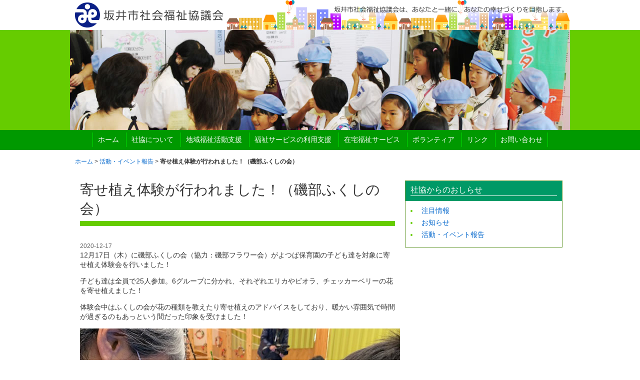

--- FILE ---
content_type: text/html; charset=UTF-8
request_url: http://www.sakaicityshakyo.jp/2020-12-17/
body_size: 51198
content:
<!DOCTYPE html>
<html lang="ja">
<head>
<meta charset="UTF-8" />

<meta name="description" content="">
<meta name="keywords" content="社会福祉協議会,社協,坂井市,丸岡,坂井,春江,三国,">
<link rel="pingback" href="http://www.sakaicityshakyo.jp/xmlrpc.php" />
<link href="http://www.sakaicityshakyo.jp/wp-content/themes/sakaicityshakyo/css/sakaicityshakyo.css" rel="stylesheet" type="text/css" media="all" >
<!--[if lte IE 8]>
<script type="text/javascript" src="http://www.sakaicityshakyo.jp/wp-content/themes/sakaicityshakyo/scripts/html5.js"></script>
<![endif]-->
<!--[if IE 6]>
<script type="text/javascript" src="http://www.sakaicityshakyo.jp/wp-content/themes/sakaicityshakyo/scripts/dd_belatedpng.js"></script>
<script type="text/javascript">
DD_belatedPNG.fix('.pngfix');
</script>
<![endif]-->
	<link rel='archives' title='2026年1月' href='http://www.sakaicityshakyo.jp/2026/01/' />
	<link rel='archives' title='2025年12月' href='http://www.sakaicityshakyo.jp/2025/12/' />
	<link rel='archives' title='2025年11月' href='http://www.sakaicityshakyo.jp/2025/11/' />
	<link rel='archives' title='2025年10月' href='http://www.sakaicityshakyo.jp/2025/10/' />
	<link rel='archives' title='2025年8月' href='http://www.sakaicityshakyo.jp/2025/08/' />
	<link rel='archives' title='2025年7月' href='http://www.sakaicityshakyo.jp/2025/07/' />
	<link rel='archives' title='2025年6月' href='http://www.sakaicityshakyo.jp/2025/06/' />
	<link rel='archives' title='2025年5月' href='http://www.sakaicityshakyo.jp/2025/05/' />
	<link rel='archives' title='2025年4月' href='http://www.sakaicityshakyo.jp/2025/04/' />
	<link rel='archives' title='2025年3月' href='http://www.sakaicityshakyo.jp/2025/03/' />
	<link rel='archives' title='2025年2月' href='http://www.sakaicityshakyo.jp/2025/02/' />
	<link rel='archives' title='2025年1月' href='http://www.sakaicityshakyo.jp/2025/01/' />
	<link rel='archives' title='2024年12月' href='http://www.sakaicityshakyo.jp/2024/12/' />
	<link rel='archives' title='2024年11月' href='http://www.sakaicityshakyo.jp/2024/11/' />
	<link rel='archives' title='2024年10月' href='http://www.sakaicityshakyo.jp/2024/10/' />
	<link rel='archives' title='2024年9月' href='http://www.sakaicityshakyo.jp/2024/09/' />
	<link rel='archives' title='2024年8月' href='http://www.sakaicityshakyo.jp/2024/08/' />
	<link rel='archives' title='2024年7月' href='http://www.sakaicityshakyo.jp/2024/07/' />
	<link rel='archives' title='2024年6月' href='http://www.sakaicityshakyo.jp/2024/06/' />
	<link rel='archives' title='2024年5月' href='http://www.sakaicityshakyo.jp/2024/05/' />
	<link rel='archives' title='2024年4月' href='http://www.sakaicityshakyo.jp/2024/04/' />
	<link rel='archives' title='2024年3月' href='http://www.sakaicityshakyo.jp/2024/03/' />
	<link rel='archives' title='2024年2月' href='http://www.sakaicityshakyo.jp/2024/02/' />
	<link rel='archives' title='2024年1月' href='http://www.sakaicityshakyo.jp/2024/01/' />
	<link rel='archives' title='2023年12月' href='http://www.sakaicityshakyo.jp/2023/12/' />
	<link rel='archives' title='2023年11月' href='http://www.sakaicityshakyo.jp/2023/11/' />
	<link rel='archives' title='2023年10月' href='http://www.sakaicityshakyo.jp/2023/10/' />
	<link rel='archives' title='2023年7月' href='http://www.sakaicityshakyo.jp/2023/07/' />
	<link rel='archives' title='2023年6月' href='http://www.sakaicityshakyo.jp/2023/06/' />
	<link rel='archives' title='2023年5月' href='http://www.sakaicityshakyo.jp/2023/05/' />
	<link rel='archives' title='2023年4月' href='http://www.sakaicityshakyo.jp/2023/04/' />
	<link rel='archives' title='2023年3月' href='http://www.sakaicityshakyo.jp/2023/03/' />
	<link rel='archives' title='2023年2月' href='http://www.sakaicityshakyo.jp/2023/02/' />
	<link rel='archives' title='2023年1月' href='http://www.sakaicityshakyo.jp/2023/01/' />
	<link rel='archives' title='2022年12月' href='http://www.sakaicityshakyo.jp/2022/12/' />
	<link rel='archives' title='2022年11月' href='http://www.sakaicityshakyo.jp/2022/11/' />
	<link rel='archives' title='2022年10月' href='http://www.sakaicityshakyo.jp/2022/10/' />
	<link rel='archives' title='2022年9月' href='http://www.sakaicityshakyo.jp/2022/09/' />
	<link rel='archives' title='2022年8月' href='http://www.sakaicityshakyo.jp/2022/08/' />
	<link rel='archives' title='2022年7月' href='http://www.sakaicityshakyo.jp/2022/07/' />
	<link rel='archives' title='2022年6月' href='http://www.sakaicityshakyo.jp/2022/06/' />
	<link rel='archives' title='2022年5月' href='http://www.sakaicityshakyo.jp/2022/05/' />
	<link rel='archives' title='2022年4月' href='http://www.sakaicityshakyo.jp/2022/04/' />
	<link rel='archives' title='2022年3月' href='http://www.sakaicityshakyo.jp/2022/03/' />
	<link rel='archives' title='2022年2月' href='http://www.sakaicityshakyo.jp/2022/02/' />
	<link rel='archives' title='2022年1月' href='http://www.sakaicityshakyo.jp/2022/01/' />
	<link rel='archives' title='2021年12月' href='http://www.sakaicityshakyo.jp/2021/12/' />
	<link rel='archives' title='2021年11月' href='http://www.sakaicityshakyo.jp/2021/11/' />
	<link rel='archives' title='2021年10月' href='http://www.sakaicityshakyo.jp/2021/10/' />
	<link rel='archives' title='2021年8月' href='http://www.sakaicityshakyo.jp/2021/08/' />
	<link rel='archives' title='2021年6月' href='http://www.sakaicityshakyo.jp/2021/06/' />
	<link rel='archives' title='2021年5月' href='http://www.sakaicityshakyo.jp/2021/05/' />
	<link rel='archives' title='2021年3月' href='http://www.sakaicityshakyo.jp/2021/03/' />
	<link rel='archives' title='2021年2月' href='http://www.sakaicityshakyo.jp/2021/02/' />
	<link rel='archives' title='2021年1月' href='http://www.sakaicityshakyo.jp/2021/01/' />
	<link rel='archives' title='2020年12月' href='http://www.sakaicityshakyo.jp/2020/12/' />
	<link rel='archives' title='2020年11月' href='http://www.sakaicityshakyo.jp/2020/11/' />
	<link rel='archives' title='2020年10月' href='http://www.sakaicityshakyo.jp/2020/10/' />
	<link rel='archives' title='2020年9月' href='http://www.sakaicityshakyo.jp/2020/09/' />
	<link rel='archives' title='2020年7月' href='http://www.sakaicityshakyo.jp/2020/07/' />
	<link rel='archives' title='2020年5月' href='http://www.sakaicityshakyo.jp/2020/05/' />
	<link rel='archives' title='2020年4月' href='http://www.sakaicityshakyo.jp/2020/04/' />
	<link rel='archives' title='2020年3月' href='http://www.sakaicityshakyo.jp/2020/03/' />
	<link rel='archives' title='2020年2月' href='http://www.sakaicityshakyo.jp/2020/02/' />
	<link rel='archives' title='2020年1月' href='http://www.sakaicityshakyo.jp/2020/01/' />
	<link rel='archives' title='2019年12月' href='http://www.sakaicityshakyo.jp/2019/12/' />
	<link rel='archives' title='2019年11月' href='http://www.sakaicityshakyo.jp/2019/11/' />
	<link rel='archives' title='2019年10月' href='http://www.sakaicityshakyo.jp/2019/10/' />
	<link rel='archives' title='2019年9月' href='http://www.sakaicityshakyo.jp/2019/09/' />
	<link rel='archives' title='2019年8月' href='http://www.sakaicityshakyo.jp/2019/08/' />
	<link rel='archives' title='2019年7月' href='http://www.sakaicityshakyo.jp/2019/07/' />
	<link rel='archives' title='2019年6月' href='http://www.sakaicityshakyo.jp/2019/06/' />
	<link rel='archives' title='2019年4月' href='http://www.sakaicityshakyo.jp/2019/04/' />
	<link rel='archives' title='2019年3月' href='http://www.sakaicityshakyo.jp/2019/03/' />
	<link rel='archives' title='2019年1月' href='http://www.sakaicityshakyo.jp/2019/01/' />
	<link rel='archives' title='2018年12月' href='http://www.sakaicityshakyo.jp/2018/12/' />
	<link rel='archives' title='2018年11月' href='http://www.sakaicityshakyo.jp/2018/11/' />
	<link rel='archives' title='2018年9月' href='http://www.sakaicityshakyo.jp/2018/09/' />
	<link rel='archives' title='2018年7月' href='http://www.sakaicityshakyo.jp/2018/07/' />
	<link rel='archives' title='2018年6月' href='http://www.sakaicityshakyo.jp/2018/06/' />
	<link rel='archives' title='2018年5月' href='http://www.sakaicityshakyo.jp/2018/05/' />
	<link rel='archives' title='2018年4月' href='http://www.sakaicityshakyo.jp/2018/04/' />
	<link rel='archives' title='2018年3月' href='http://www.sakaicityshakyo.jp/2018/03/' />
	<link rel='archives' title='2018年1月' href='http://www.sakaicityshakyo.jp/2018/01/' />
	<link rel='archives' title='2017年12月' href='http://www.sakaicityshakyo.jp/2017/12/' />
	<link rel='archives' title='2017年10月' href='http://www.sakaicityshakyo.jp/2017/10/' />
	<link rel='archives' title='2017年9月' href='http://www.sakaicityshakyo.jp/2017/09/' />
	<link rel='archives' title='2017年8月' href='http://www.sakaicityshakyo.jp/2017/08/' />
	<link rel='archives' title='2017年7月' href='http://www.sakaicityshakyo.jp/2017/07/' />
	<link rel='archives' title='2017年5月' href='http://www.sakaicityshakyo.jp/2017/05/' />
	<link rel='archives' title='2017年3月' href='http://www.sakaicityshakyo.jp/2017/03/' />
	<link rel='archives' title='2017年2月' href='http://www.sakaicityshakyo.jp/2017/02/' />
	<link rel='archives' title='2017年1月' href='http://www.sakaicityshakyo.jp/2017/01/' />
	<link rel='archives' title='2016年12月' href='http://www.sakaicityshakyo.jp/2016/12/' />
	<link rel='archives' title='2016年11月' href='http://www.sakaicityshakyo.jp/2016/11/' />
	<link rel='archives' title='2016年10月' href='http://www.sakaicityshakyo.jp/2016/10/' />
	<link rel='archives' title='2016年9月' href='http://www.sakaicityshakyo.jp/2016/09/' />
	<link rel='archives' title='2016年8月' href='http://www.sakaicityshakyo.jp/2016/08/' />
	<link rel='archives' title='2016年7月' href='http://www.sakaicityshakyo.jp/2016/07/' />
	<link rel='archives' title='2016年6月' href='http://www.sakaicityshakyo.jp/2016/06/' />
	<link rel='archives' title='2016年5月' href='http://www.sakaicityshakyo.jp/2016/05/' />
	<link rel='archives' title='2016年4月' href='http://www.sakaicityshakyo.jp/2016/04/' />
	<link rel='archives' title='2016年3月' href='http://www.sakaicityshakyo.jp/2016/03/' />
	<link rel='archives' title='2016年2月' href='http://www.sakaicityshakyo.jp/2016/02/' />
	<link rel='archives' title='2016年1月' href='http://www.sakaicityshakyo.jp/2016/01/' />
	<link rel='archives' title='2015年12月' href='http://www.sakaicityshakyo.jp/2015/12/' />
	<link rel='archives' title='2015年11月' href='http://www.sakaicityshakyo.jp/2015/11/' />
	<link rel='archives' title='2015年10月' href='http://www.sakaicityshakyo.jp/2015/10/' />
	<link rel='archives' title='2015年9月' href='http://www.sakaicityshakyo.jp/2015/09/' />
	<link rel='archives' title='2015年8月' href='http://www.sakaicityshakyo.jp/2015/08/' />
	<link rel='archives' title='2015年7月' href='http://www.sakaicityshakyo.jp/2015/07/' />
	<link rel='archives' title='2015年5月' href='http://www.sakaicityshakyo.jp/2015/05/' />
	<link rel='archives' title='2015年3月' href='http://www.sakaicityshakyo.jp/2015/03/' />
	<link rel='archives' title='2015年1月' href='http://www.sakaicityshakyo.jp/2015/01/' />
	<link rel='archives' title='2014年11月' href='http://www.sakaicityshakyo.jp/2014/11/' />
	<link rel='archives' title='2014年9月' href='http://www.sakaicityshakyo.jp/2014/09/' />
	<link rel='archives' title='2014年7月' href='http://www.sakaicityshakyo.jp/2014/07/' />
	<link rel='archives' title='2014年5月' href='http://www.sakaicityshakyo.jp/2014/05/' />
	<link rel='archives' title='2014年3月' href='http://www.sakaicityshakyo.jp/2014/03/' />
	<link rel='archives' title='2014年1月' href='http://www.sakaicityshakyo.jp/2014/01/' />
	<link rel='archives' title='2013年12月' href='http://www.sakaicityshakyo.jp/2013/12/' />
	<link rel='archives' title='2013年9月' href='http://www.sakaicityshakyo.jp/2013/09/' />
	<link rel='archives' title='2013年8月' href='http://www.sakaicityshakyo.jp/2013/08/' />
	<link rel='archives' title='2013年7月' href='http://www.sakaicityshakyo.jp/2013/07/' />
	<link rel='archives' title='2013年5月' href='http://www.sakaicityshakyo.jp/2013/05/' />
	<link rel='archives' title='2013年3月' href='http://www.sakaicityshakyo.jp/2013/03/' />
	<link rel='archives' title='2013年1月' href='http://www.sakaicityshakyo.jp/2013/01/' />
	<link rel='archives' title='2012年11月' href='http://www.sakaicityshakyo.jp/2012/11/' />
	<link rel='archives' title='2012年9月' href='http://www.sakaicityshakyo.jp/2012/09/' />
	<link rel='archives' title='2012年7月' href='http://www.sakaicityshakyo.jp/2012/07/' />
	<link rel='archives' title='2012年5月' href='http://www.sakaicityshakyo.jp/2012/05/' />
	<link rel='archives' title='2012年3月' href='http://www.sakaicityshakyo.jp/2012/03/' />
	<link rel='archives' title='2012年1月' href='http://www.sakaicityshakyo.jp/2012/01/' />
	<link rel='archives' title='2011年11月' href='http://www.sakaicityshakyo.jp/2011/11/' />
	<link rel='archives' title='2011年9月' href='http://www.sakaicityshakyo.jp/2011/09/' />
	<link rel='archives' title='2011年7月' href='http://www.sakaicityshakyo.jp/2011/07/' />
	<link rel='archives' title='2011年5月' href='http://www.sakaicityshakyo.jp/2011/05/' />
	<link rel='archives' title='2011年3月' href='http://www.sakaicityshakyo.jp/2011/03/' />
	<link rel='archives' title='2011年1月' href='http://www.sakaicityshakyo.jp/2011/01/' />
	<link rel='archives' title='2010年11月' href='http://www.sakaicityshakyo.jp/2010/11/' />
	<link rel='archives' title='2010年10月' href='http://www.sakaicityshakyo.jp/2010/10/' />
	<link rel='archives' title='2010年7月' href='http://www.sakaicityshakyo.jp/2010/07/' />
	<link rel='archives' title='2010年1月' href='http://www.sakaicityshakyo.jp/2010/01/' />
	<link rel='archives' title='2009年9月' href='http://www.sakaicityshakyo.jp/2009/09/' />
	<link rel='archives' title='2009年7月' href='http://www.sakaicityshakyo.jp/2009/07/' />
	<link rel='archives' title='2009年3月' href='http://www.sakaicityshakyo.jp/2009/03/' />
	<link rel='archives' title='2009年1月' href='http://www.sakaicityshakyo.jp/2009/01/' />
	<link rel='archives' title='2008年11月' href='http://www.sakaicityshakyo.jp/2008/11/' />
	<link rel='archives' title='2008年10月' href='http://www.sakaicityshakyo.jp/2008/10/' />
	<link rel='archives' title='2008年7月' href='http://www.sakaicityshakyo.jp/2008/07/' />
	<link rel='archives' title='2008年5月' href='http://www.sakaicityshakyo.jp/2008/05/' />
	<link rel='archives' title='2008年4月' href='http://www.sakaicityshakyo.jp/2008/04/' />
	<link rel='archives' title='2008年1月' href='http://www.sakaicityshakyo.jp/2008/01/' />
	<link rel='archives' title='2007年11月' href='http://www.sakaicityshakyo.jp/2007/11/' />
	<link rel='archives' title='2007年10月' href='http://www.sakaicityshakyo.jp/2007/10/' />
	<link rel='archives' title='2007年3月' href='http://www.sakaicityshakyo.jp/2007/03/' />
	<link rel='archives' title='2007年1月' href='http://www.sakaicityshakyo.jp/2007/01/' />
	<link rel='archives' title='2006年12月' href='http://www.sakaicityshakyo.jp/2006/12/' />
	<link rel='archives' title='2006年10月' href='http://www.sakaicityshakyo.jp/2006/10/' />
	<link rel='archives' title='2006年8月' href='http://www.sakaicityshakyo.jp/2006/08/' />
	<link rel='archives' title='2006年6月' href='http://www.sakaicityshakyo.jp/2006/06/' />

		<!-- All in One SEO 4.3.5.1 - aioseo.com -->
		<title>寄せ植え体験が行われました！（磯部ふくしの会） - 坂井市社会福祉協議会</title>
		<meta name="description" content="12月17日（木）に磯部ふくしの会（協力：磯部フラワー会）がよつば保育園の子ども達を対象に寄せ植え体験会を行い" />
		<meta name="robots" content="max-image-preview:large" />
		<link rel="canonical" href="http://www.sakaicityshakyo.jp/2020-12-17/" />
		<meta name="generator" content="All in One SEO (AIOSEO) 4.3.5.1 " />
		<meta property="og:locale" content="ja_JP" />
		<meta property="og:site_name" content="坂井市社会福祉協議会 - 坂井市社会福祉協議会は、あなたと一緒に、あなたの幸せづくりを目指します。" />
		<meta property="og:type" content="article" />
		<meta property="og:title" content="寄せ植え体験が行われました！（磯部ふくしの会） - 坂井市社会福祉協議会" />
		<meta property="og:description" content="12月17日（木）に磯部ふくしの会（協力：磯部フラワー会）がよつば保育園の子ども達を対象に寄せ植え体験会を行い" />
		<meta property="og:url" content="http://www.sakaicityshakyo.jp/2020-12-17/" />
		<meta property="article:published_time" content="2020-12-17T03:33:10+00:00" />
		<meta property="article:modified_time" content="2020-12-17T03:33:41+00:00" />
		<meta name="twitter:card" content="summary_large_image" />
		<meta name="twitter:title" content="寄せ植え体験が行われました！（磯部ふくしの会） - 坂井市社会福祉協議会" />
		<meta name="twitter:description" content="12月17日（木）に磯部ふくしの会（協力：磯部フラワー会）がよつば保育園の子ども達を対象に寄せ植え体験会を行い" />
		<script type="application/ld+json" class="aioseo-schema">
			{"@context":"https:\/\/schema.org","@graph":[{"@type":"BlogPosting","@id":"http:\/\/www.sakaicityshakyo.jp\/2020-12-17\/#blogposting","name":"\u5bc4\u305b\u690d\u3048\u4f53\u9a13\u304c\u884c\u308f\u308c\u307e\u3057\u305f\uff01\uff08\u78ef\u90e8\u3075\u304f\u3057\u306e\u4f1a\uff09 - \u5742\u4e95\u5e02\u793e\u4f1a\u798f\u7949\u5354\u8b70\u4f1a","headline":"\u5bc4\u305b\u690d\u3048\u4f53\u9a13\u304c\u884c\u308f\u308c\u307e\u3057\u305f\uff01\uff08\u78ef\u90e8\u3075\u304f\u3057\u306e\u4f1a\uff09","author":{"@id":"http:\/\/www.sakaicityshakyo.jp\/author\/sakaicityshakyo\/#author"},"publisher":{"@id":"http:\/\/www.sakaicityshakyo.jp\/#organization"},"image":{"@type":"ImageObject","url":"http:\/\/www.sakaicityshakyo.jp\/wp-content\/uploads\/2020\/12\/IMG_3304.jpg","width":640,"height":480},"datePublished":"2020-12-17T03:33:10+09:00","dateModified":"2020-12-17T03:33:41+09:00","inLanguage":"ja","mainEntityOfPage":{"@id":"http:\/\/www.sakaicityshakyo.jp\/2020-12-17\/#webpage"},"isPartOf":{"@id":"http:\/\/www.sakaicityshakyo.jp\/2020-12-17\/#webpage"},"articleSection":"\u6d3b\u52d5\u30fb\u30a4\u30d9\u30f3\u30c8\u5831\u544a"},{"@type":"BreadcrumbList","@id":"http:\/\/www.sakaicityshakyo.jp\/2020-12-17\/#breadcrumblist","itemListElement":[{"@type":"ListItem","@id":"http:\/\/www.sakaicityshakyo.jp\/#listItem","position":1,"item":{"@type":"WebPage","@id":"http:\/\/www.sakaicityshakyo.jp\/","name":"Home","description":"\u5742\u4e95\u5e02\u793e\u4f1a\u798f\u7949\u5354\u8b70\u4f1a\u306f\u3001\u3042\u306a\u305f\u3068\u4e00\u7dd2\u306b\u3001\u3042\u306a\u305f\u306e\u5e78\u305b\u3065\u304f\u308a\u3092\u76ee\u6307\u3057\u307e\u3059\u3002","url":"http:\/\/www.sakaicityshakyo.jp\/"},"nextItem":"http:\/\/www.sakaicityshakyo.jp\/2020-12-17\/#listItem"},{"@type":"ListItem","@id":"http:\/\/www.sakaicityshakyo.jp\/2020-12-17\/#listItem","position":2,"item":{"@type":"WebPage","@id":"http:\/\/www.sakaicityshakyo.jp\/2020-12-17\/","name":"\u5bc4\u305b\u690d\u3048\u4f53\u9a13\u304c\u884c\u308f\u308c\u307e\u3057\u305f\uff01\uff08\u78ef\u90e8\u3075\u304f\u3057\u306e\u4f1a\uff09","description":"12\u670817\u65e5\uff08\u6728\uff09\u306b\u78ef\u90e8\u3075\u304f\u3057\u306e\u4f1a\uff08\u5354\u529b\uff1a\u78ef\u90e8\u30d5\u30e9\u30ef\u30fc\u4f1a\uff09\u304c\u3088\u3064\u3070\u4fdd\u80b2\u5712\u306e\u5b50\u3069\u3082\u9054\u3092\u5bfe\u8c61\u306b\u5bc4\u305b\u690d\u3048\u4f53\u9a13\u4f1a\u3092\u884c\u3044","url":"http:\/\/www.sakaicityshakyo.jp\/2020-12-17\/"},"previousItem":"http:\/\/www.sakaicityshakyo.jp\/#listItem"}]},{"@type":"Organization","@id":"http:\/\/www.sakaicityshakyo.jp\/#organization","name":"\u5742\u4e95\u5e02\u793e\u4f1a\u798f\u7949\u5354\u8b70\u4f1a","url":"http:\/\/www.sakaicityshakyo.jp\/"},{"@type":"Person","@id":"http:\/\/www.sakaicityshakyo.jp\/author\/sakaicityshakyo\/#author","url":"http:\/\/www.sakaicityshakyo.jp\/author\/sakaicityshakyo\/","name":"sakaicityshakyo","image":{"@type":"ImageObject","@id":"http:\/\/www.sakaicityshakyo.jp\/2020-12-17\/#authorImage","url":"http:\/\/2.gravatar.com\/avatar\/555e4dc6b1c20c0310cb0f32010300d9?s=96&d=mm&r=g","width":96,"height":96,"caption":"sakaicityshakyo"}},{"@type":"WebPage","@id":"http:\/\/www.sakaicityshakyo.jp\/2020-12-17\/#webpage","url":"http:\/\/www.sakaicityshakyo.jp\/2020-12-17\/","name":"\u5bc4\u305b\u690d\u3048\u4f53\u9a13\u304c\u884c\u308f\u308c\u307e\u3057\u305f\uff01\uff08\u78ef\u90e8\u3075\u304f\u3057\u306e\u4f1a\uff09 - \u5742\u4e95\u5e02\u793e\u4f1a\u798f\u7949\u5354\u8b70\u4f1a","description":"12\u670817\u65e5\uff08\u6728\uff09\u306b\u78ef\u90e8\u3075\u304f\u3057\u306e\u4f1a\uff08\u5354\u529b\uff1a\u78ef\u90e8\u30d5\u30e9\u30ef\u30fc\u4f1a\uff09\u304c\u3088\u3064\u3070\u4fdd\u80b2\u5712\u306e\u5b50\u3069\u3082\u9054\u3092\u5bfe\u8c61\u306b\u5bc4\u305b\u690d\u3048\u4f53\u9a13\u4f1a\u3092\u884c\u3044","inLanguage":"ja","isPartOf":{"@id":"http:\/\/www.sakaicityshakyo.jp\/#website"},"breadcrumb":{"@id":"http:\/\/www.sakaicityshakyo.jp\/2020-12-17\/#breadcrumblist"},"author":{"@id":"http:\/\/www.sakaicityshakyo.jp\/author\/sakaicityshakyo\/#author"},"creator":{"@id":"http:\/\/www.sakaicityshakyo.jp\/author\/sakaicityshakyo\/#author"},"image":{"@type":"ImageObject","url":"http:\/\/www.sakaicityshakyo.jp\/wp-content\/uploads\/2020\/12\/IMG_3304.jpg","@id":"http:\/\/www.sakaicityshakyo.jp\/#mainImage","width":640,"height":480},"primaryImageOfPage":{"@id":"http:\/\/www.sakaicityshakyo.jp\/2020-12-17\/#mainImage"},"datePublished":"2020-12-17T03:33:10+09:00","dateModified":"2020-12-17T03:33:41+09:00"},{"@type":"WebSite","@id":"http:\/\/www.sakaicityshakyo.jp\/#website","url":"http:\/\/www.sakaicityshakyo.jp\/","name":"\u5742\u4e95\u5e02\u793e\u4f1a\u798f\u7949\u5354\u8b70\u4f1a","description":"\u5742\u4e95\u5e02\u793e\u4f1a\u798f\u7949\u5354\u8b70\u4f1a\u306f\u3001\u3042\u306a\u305f\u3068\u4e00\u7dd2\u306b\u3001\u3042\u306a\u305f\u306e\u5e78\u305b\u3065\u304f\u308a\u3092\u76ee\u6307\u3057\u307e\u3059\u3002","inLanguage":"ja","publisher":{"@id":"http:\/\/www.sakaicityshakyo.jp\/#organization"}}]}
		</script>
		<!-- All in One SEO -->

<meta name="dlm-version" content="4.7.78"><script type="text/javascript">
window._wpemojiSettings = {"baseUrl":"https:\/\/s.w.org\/images\/core\/emoji\/14.0.0\/72x72\/","ext":".png","svgUrl":"https:\/\/s.w.org\/images\/core\/emoji\/14.0.0\/svg\/","svgExt":".svg","source":{"concatemoji":"http:\/\/www.sakaicityshakyo.jp\/wp-includes\/js\/wp-emoji-release.min.js?ver=6.2"}};
/*! This file is auto-generated */
!function(e,a,t){var n,r,o,i=a.createElement("canvas"),p=i.getContext&&i.getContext("2d");function s(e,t){p.clearRect(0,0,i.width,i.height),p.fillText(e,0,0);e=i.toDataURL();return p.clearRect(0,0,i.width,i.height),p.fillText(t,0,0),e===i.toDataURL()}function c(e){var t=a.createElement("script");t.src=e,t.defer=t.type="text/javascript",a.getElementsByTagName("head")[0].appendChild(t)}for(o=Array("flag","emoji"),t.supports={everything:!0,everythingExceptFlag:!0},r=0;r<o.length;r++)t.supports[o[r]]=function(e){if(p&&p.fillText)switch(p.textBaseline="top",p.font="600 32px Arial",e){case"flag":return s("\ud83c\udff3\ufe0f\u200d\u26a7\ufe0f","\ud83c\udff3\ufe0f\u200b\u26a7\ufe0f")?!1:!s("\ud83c\uddfa\ud83c\uddf3","\ud83c\uddfa\u200b\ud83c\uddf3")&&!s("\ud83c\udff4\udb40\udc67\udb40\udc62\udb40\udc65\udb40\udc6e\udb40\udc67\udb40\udc7f","\ud83c\udff4\u200b\udb40\udc67\u200b\udb40\udc62\u200b\udb40\udc65\u200b\udb40\udc6e\u200b\udb40\udc67\u200b\udb40\udc7f");case"emoji":return!s("\ud83e\udef1\ud83c\udffb\u200d\ud83e\udef2\ud83c\udfff","\ud83e\udef1\ud83c\udffb\u200b\ud83e\udef2\ud83c\udfff")}return!1}(o[r]),t.supports.everything=t.supports.everything&&t.supports[o[r]],"flag"!==o[r]&&(t.supports.everythingExceptFlag=t.supports.everythingExceptFlag&&t.supports[o[r]]);t.supports.everythingExceptFlag=t.supports.everythingExceptFlag&&!t.supports.flag,t.DOMReady=!1,t.readyCallback=function(){t.DOMReady=!0},t.supports.everything||(n=function(){t.readyCallback()},a.addEventListener?(a.addEventListener("DOMContentLoaded",n,!1),e.addEventListener("load",n,!1)):(e.attachEvent("onload",n),a.attachEvent("onreadystatechange",function(){"complete"===a.readyState&&t.readyCallback()})),(e=t.source||{}).concatemoji?c(e.concatemoji):e.wpemoji&&e.twemoji&&(c(e.twemoji),c(e.wpemoji)))}(window,document,window._wpemojiSettings);
</script>
<style type="text/css">
img.wp-smiley,
img.emoji {
	display: inline !important;
	border: none !important;
	box-shadow: none !important;
	height: 1em !important;
	width: 1em !important;
	margin: 0 0.07em !important;
	vertical-align: -0.1em !important;
	background: none !important;
	padding: 0 !important;
}
</style>
	<link rel='stylesheet' id='wp-block-library-css' href='http://www.sakaicityshakyo.jp/wp-includes/css/dist/block-library/style.min.css?ver=6.2' type='text/css' media='all' />
<link rel='stylesheet' id='classic-theme-styles-css' href='http://www.sakaicityshakyo.jp/wp-includes/css/classic-themes.min.css?ver=6.2' type='text/css' media='all' />
<style id='global-styles-inline-css' type='text/css'>
body{--wp--preset--color--black: #000000;--wp--preset--color--cyan-bluish-gray: #abb8c3;--wp--preset--color--white: #ffffff;--wp--preset--color--pale-pink: #f78da7;--wp--preset--color--vivid-red: #cf2e2e;--wp--preset--color--luminous-vivid-orange: #ff6900;--wp--preset--color--luminous-vivid-amber: #fcb900;--wp--preset--color--light-green-cyan: #7bdcb5;--wp--preset--color--vivid-green-cyan: #00d084;--wp--preset--color--pale-cyan-blue: #8ed1fc;--wp--preset--color--vivid-cyan-blue: #0693e3;--wp--preset--color--vivid-purple: #9b51e0;--wp--preset--gradient--vivid-cyan-blue-to-vivid-purple: linear-gradient(135deg,rgba(6,147,227,1) 0%,rgb(155,81,224) 100%);--wp--preset--gradient--light-green-cyan-to-vivid-green-cyan: linear-gradient(135deg,rgb(122,220,180) 0%,rgb(0,208,130) 100%);--wp--preset--gradient--luminous-vivid-amber-to-luminous-vivid-orange: linear-gradient(135deg,rgba(252,185,0,1) 0%,rgba(255,105,0,1) 100%);--wp--preset--gradient--luminous-vivid-orange-to-vivid-red: linear-gradient(135deg,rgba(255,105,0,1) 0%,rgb(207,46,46) 100%);--wp--preset--gradient--very-light-gray-to-cyan-bluish-gray: linear-gradient(135deg,rgb(238,238,238) 0%,rgb(169,184,195) 100%);--wp--preset--gradient--cool-to-warm-spectrum: linear-gradient(135deg,rgb(74,234,220) 0%,rgb(151,120,209) 20%,rgb(207,42,186) 40%,rgb(238,44,130) 60%,rgb(251,105,98) 80%,rgb(254,248,76) 100%);--wp--preset--gradient--blush-light-purple: linear-gradient(135deg,rgb(255,206,236) 0%,rgb(152,150,240) 100%);--wp--preset--gradient--blush-bordeaux: linear-gradient(135deg,rgb(254,205,165) 0%,rgb(254,45,45) 50%,rgb(107,0,62) 100%);--wp--preset--gradient--luminous-dusk: linear-gradient(135deg,rgb(255,203,112) 0%,rgb(199,81,192) 50%,rgb(65,88,208) 100%);--wp--preset--gradient--pale-ocean: linear-gradient(135deg,rgb(255,245,203) 0%,rgb(182,227,212) 50%,rgb(51,167,181) 100%);--wp--preset--gradient--electric-grass: linear-gradient(135deg,rgb(202,248,128) 0%,rgb(113,206,126) 100%);--wp--preset--gradient--midnight: linear-gradient(135deg,rgb(2,3,129) 0%,rgb(40,116,252) 100%);--wp--preset--duotone--dark-grayscale: url('#wp-duotone-dark-grayscale');--wp--preset--duotone--grayscale: url('#wp-duotone-grayscale');--wp--preset--duotone--purple-yellow: url('#wp-duotone-purple-yellow');--wp--preset--duotone--blue-red: url('#wp-duotone-blue-red');--wp--preset--duotone--midnight: url('#wp-duotone-midnight');--wp--preset--duotone--magenta-yellow: url('#wp-duotone-magenta-yellow');--wp--preset--duotone--purple-green: url('#wp-duotone-purple-green');--wp--preset--duotone--blue-orange: url('#wp-duotone-blue-orange');--wp--preset--font-size--small: 13px;--wp--preset--font-size--medium: 20px;--wp--preset--font-size--large: 36px;--wp--preset--font-size--x-large: 42px;--wp--preset--spacing--20: 0.44rem;--wp--preset--spacing--30: 0.67rem;--wp--preset--spacing--40: 1rem;--wp--preset--spacing--50: 1.5rem;--wp--preset--spacing--60: 2.25rem;--wp--preset--spacing--70: 3.38rem;--wp--preset--spacing--80: 5.06rem;--wp--preset--shadow--natural: 6px 6px 9px rgba(0, 0, 0, 0.2);--wp--preset--shadow--deep: 12px 12px 50px rgba(0, 0, 0, 0.4);--wp--preset--shadow--sharp: 6px 6px 0px rgba(0, 0, 0, 0.2);--wp--preset--shadow--outlined: 6px 6px 0px -3px rgba(255, 255, 255, 1), 6px 6px rgba(0, 0, 0, 1);--wp--preset--shadow--crisp: 6px 6px 0px rgba(0, 0, 0, 1);}:where(.is-layout-flex){gap: 0.5em;}body .is-layout-flow > .alignleft{float: left;margin-inline-start: 0;margin-inline-end: 2em;}body .is-layout-flow > .alignright{float: right;margin-inline-start: 2em;margin-inline-end: 0;}body .is-layout-flow > .aligncenter{margin-left: auto !important;margin-right: auto !important;}body .is-layout-constrained > .alignleft{float: left;margin-inline-start: 0;margin-inline-end: 2em;}body .is-layout-constrained > .alignright{float: right;margin-inline-start: 2em;margin-inline-end: 0;}body .is-layout-constrained > .aligncenter{margin-left: auto !important;margin-right: auto !important;}body .is-layout-constrained > :where(:not(.alignleft):not(.alignright):not(.alignfull)){max-width: var(--wp--style--global--content-size);margin-left: auto !important;margin-right: auto !important;}body .is-layout-constrained > .alignwide{max-width: var(--wp--style--global--wide-size);}body .is-layout-flex{display: flex;}body .is-layout-flex{flex-wrap: wrap;align-items: center;}body .is-layout-flex > *{margin: 0;}:where(.wp-block-columns.is-layout-flex){gap: 2em;}.has-black-color{color: var(--wp--preset--color--black) !important;}.has-cyan-bluish-gray-color{color: var(--wp--preset--color--cyan-bluish-gray) !important;}.has-white-color{color: var(--wp--preset--color--white) !important;}.has-pale-pink-color{color: var(--wp--preset--color--pale-pink) !important;}.has-vivid-red-color{color: var(--wp--preset--color--vivid-red) !important;}.has-luminous-vivid-orange-color{color: var(--wp--preset--color--luminous-vivid-orange) !important;}.has-luminous-vivid-amber-color{color: var(--wp--preset--color--luminous-vivid-amber) !important;}.has-light-green-cyan-color{color: var(--wp--preset--color--light-green-cyan) !important;}.has-vivid-green-cyan-color{color: var(--wp--preset--color--vivid-green-cyan) !important;}.has-pale-cyan-blue-color{color: var(--wp--preset--color--pale-cyan-blue) !important;}.has-vivid-cyan-blue-color{color: var(--wp--preset--color--vivid-cyan-blue) !important;}.has-vivid-purple-color{color: var(--wp--preset--color--vivid-purple) !important;}.has-black-background-color{background-color: var(--wp--preset--color--black) !important;}.has-cyan-bluish-gray-background-color{background-color: var(--wp--preset--color--cyan-bluish-gray) !important;}.has-white-background-color{background-color: var(--wp--preset--color--white) !important;}.has-pale-pink-background-color{background-color: var(--wp--preset--color--pale-pink) !important;}.has-vivid-red-background-color{background-color: var(--wp--preset--color--vivid-red) !important;}.has-luminous-vivid-orange-background-color{background-color: var(--wp--preset--color--luminous-vivid-orange) !important;}.has-luminous-vivid-amber-background-color{background-color: var(--wp--preset--color--luminous-vivid-amber) !important;}.has-light-green-cyan-background-color{background-color: var(--wp--preset--color--light-green-cyan) !important;}.has-vivid-green-cyan-background-color{background-color: var(--wp--preset--color--vivid-green-cyan) !important;}.has-pale-cyan-blue-background-color{background-color: var(--wp--preset--color--pale-cyan-blue) !important;}.has-vivid-cyan-blue-background-color{background-color: var(--wp--preset--color--vivid-cyan-blue) !important;}.has-vivid-purple-background-color{background-color: var(--wp--preset--color--vivid-purple) !important;}.has-black-border-color{border-color: var(--wp--preset--color--black) !important;}.has-cyan-bluish-gray-border-color{border-color: var(--wp--preset--color--cyan-bluish-gray) !important;}.has-white-border-color{border-color: var(--wp--preset--color--white) !important;}.has-pale-pink-border-color{border-color: var(--wp--preset--color--pale-pink) !important;}.has-vivid-red-border-color{border-color: var(--wp--preset--color--vivid-red) !important;}.has-luminous-vivid-orange-border-color{border-color: var(--wp--preset--color--luminous-vivid-orange) !important;}.has-luminous-vivid-amber-border-color{border-color: var(--wp--preset--color--luminous-vivid-amber) !important;}.has-light-green-cyan-border-color{border-color: var(--wp--preset--color--light-green-cyan) !important;}.has-vivid-green-cyan-border-color{border-color: var(--wp--preset--color--vivid-green-cyan) !important;}.has-pale-cyan-blue-border-color{border-color: var(--wp--preset--color--pale-cyan-blue) !important;}.has-vivid-cyan-blue-border-color{border-color: var(--wp--preset--color--vivid-cyan-blue) !important;}.has-vivid-purple-border-color{border-color: var(--wp--preset--color--vivid-purple) !important;}.has-vivid-cyan-blue-to-vivid-purple-gradient-background{background: var(--wp--preset--gradient--vivid-cyan-blue-to-vivid-purple) !important;}.has-light-green-cyan-to-vivid-green-cyan-gradient-background{background: var(--wp--preset--gradient--light-green-cyan-to-vivid-green-cyan) !important;}.has-luminous-vivid-amber-to-luminous-vivid-orange-gradient-background{background: var(--wp--preset--gradient--luminous-vivid-amber-to-luminous-vivid-orange) !important;}.has-luminous-vivid-orange-to-vivid-red-gradient-background{background: var(--wp--preset--gradient--luminous-vivid-orange-to-vivid-red) !important;}.has-very-light-gray-to-cyan-bluish-gray-gradient-background{background: var(--wp--preset--gradient--very-light-gray-to-cyan-bluish-gray) !important;}.has-cool-to-warm-spectrum-gradient-background{background: var(--wp--preset--gradient--cool-to-warm-spectrum) !important;}.has-blush-light-purple-gradient-background{background: var(--wp--preset--gradient--blush-light-purple) !important;}.has-blush-bordeaux-gradient-background{background: var(--wp--preset--gradient--blush-bordeaux) !important;}.has-luminous-dusk-gradient-background{background: var(--wp--preset--gradient--luminous-dusk) !important;}.has-pale-ocean-gradient-background{background: var(--wp--preset--gradient--pale-ocean) !important;}.has-electric-grass-gradient-background{background: var(--wp--preset--gradient--electric-grass) !important;}.has-midnight-gradient-background{background: var(--wp--preset--gradient--midnight) !important;}.has-small-font-size{font-size: var(--wp--preset--font-size--small) !important;}.has-medium-font-size{font-size: var(--wp--preset--font-size--medium) !important;}.has-large-font-size{font-size: var(--wp--preset--font-size--large) !important;}.has-x-large-font-size{font-size: var(--wp--preset--font-size--x-large) !important;}
.wp-block-navigation a:where(:not(.wp-element-button)){color: inherit;}
:where(.wp-block-columns.is-layout-flex){gap: 2em;}
.wp-block-pullquote{font-size: 1.5em;line-height: 1.6;}
</style>
<link rel='stylesheet' id='contact-form-7-css' href='http://www.sakaicityshakyo.jp/wp-content/plugins/contact-form-7/includes/css/styles.css?ver=5.7.5.1' type='text/css' media='all' />
<link rel='stylesheet' id='easingslider-css' href='http://www.sakaicityshakyo.jp/wp-content/plugins/easing-slider/css/easingslider.min.css?ver=2.2.1.1' type='text/css' media='all' />
<link rel='stylesheet' id='fancybox-for-wp-css' href='http://www.sakaicityshakyo.jp/wp-content/plugins/fancybox-for-wordpress/assets/css/fancybox.css?ver=1.3.4' type='text/css' media='all' />
<script type='text/javascript' src='http://www.sakaicityshakyo.jp/wp-includes/js/jquery/jquery.min.js?ver=3.6.3' id='jquery-core-js'></script>
<script type='text/javascript' src='http://www.sakaicityshakyo.jp/wp-includes/js/jquery/jquery-migrate.min.js?ver=3.4.0' id='jquery-migrate-js'></script>
<script type='text/javascript' src='http://www.sakaicityshakyo.jp/wp-content/plugins/easing-slider/js/jquery.easingslider.min.js?ver=2.2.1.1' id='easingslider-js'></script>
<script type='text/javascript' src='http://www.sakaicityshakyo.jp/wp-content/plugins/fancybox-for-wordpress/assets/js/jquery.fancybox.js?ver=1.3.4' id='fancybox-for-wp-js'></script>
<link rel="https://api.w.org/" href="http://www.sakaicityshakyo.jp/wp-json/" /><link rel="alternate" type="application/json" href="http://www.sakaicityshakyo.jp/wp-json/wp/v2/posts/12071" /><link rel="EditURI" type="application/rsd+xml" title="RSD" href="http://www.sakaicityshakyo.jp/xmlrpc.php?rsd" />
<link rel="wlwmanifest" type="application/wlwmanifest+xml" href="http://www.sakaicityshakyo.jp/wp-includes/wlwmanifest.xml" />
<meta name="generator" content="WordPress 6.2" />
<link rel='shortlink' href='http://www.sakaicityshakyo.jp/?p=12071' />
<link rel="alternate" type="application/json+oembed" href="http://www.sakaicityshakyo.jp/wp-json/oembed/1.0/embed?url=http%3A%2F%2Fwww.sakaicityshakyo.jp%2F2020-12-17%2F" />
<link rel="alternate" type="text/xml+oembed" href="http://www.sakaicityshakyo.jp/wp-json/oembed/1.0/embed?url=http%3A%2F%2Fwww.sakaicityshakyo.jp%2F2020-12-17%2F&#038;format=xml" />

<!-- Fancybox for WordPress v3.3.3 -->
<style type="text/css">
	.fancybox-slide--image .fancybox-content{background-color: #FFFFFF}
	
	img.fancybox-image{border-width:0px;border-color:#FFFFFF;border-style:solid;}
	div.fancybox-bg{background-color:rgba(0,0,,0.7);opacity:1 !important;}div.fancybox-content{border-color:#FFFFFF}
	
	div.fancybox-content{background-color:#FFFFFF}
	
	
	
	
	div.fancybox-caption p.caption-title{display:inline-block}
	div.fancybox-caption p.caption-title{font-size:14px}
	div.fancybox-caption p.caption-title{color:#fff}
	div.fancybox-caption {color:#333333}div.fancybox-caption p.caption-title {background:#fff;color:#000;padding:10px 30px;width:auto;}body.fancybox-active .fancybox-container .fancybox-stage .fancybox-content .fancybox-close-small{display:block;}
</style><script type="text/javascript">
	jQuery(function () {

		var mobileOnly = false;
		
		if (mobileOnly) {
			return;
		}

		jQuery.fn.getTitle = function () { // Copy the title of every IMG tag and add it to its parent A so that fancybox can show titles
			var arr = jQuery("a[data-fancybox]");
									jQuery.each(arr, function() {
										var title = jQuery(this).children("img").attr("title");
										 var caption = jQuery(this).next("figcaption").html();
                                        if(caption && title){jQuery(this).attr("title",title+" " + caption)}else if(title){ jQuery(this).attr("title",title);}else if(caption){jQuery(this).attr("title",caption);}
									});			}

		// Supported file extensions

				var thumbnails = jQuery("a:has(img)").not(".nolightbox").not('.envira-gallery-link').not('.ngg-simplelightbox').filter(function () {
			return /\.(jpe?g|png|gif|mp4|webp|bmp|pdf)(\?[^/]*)*$/i.test(jQuery(this).attr('href'))
		});
		

		// Add data-type iframe for links that are not images or videos.
		var iframeLinks = jQuery('.fancyboxforwp').filter(function () {
			return !/\.(jpe?g|png|gif|mp4|webp|bmp|pdf)(\?[^/]*)*$/i.test(jQuery(this).attr('href'))
		}).filter(function () {
			return !/vimeo|youtube/i.test(jQuery(this).attr('href'))
		});
		iframeLinks.attr({"data-type": "iframe"}).getTitle();

				// Gallery All
		thumbnails.addClass("fancyboxforwp").attr("data-fancybox", "gallery").getTitle();
		iframeLinks.attr({"data-fancybox": "gallery"}).getTitle();

		// Gallery type NONE
		
		// Call fancybox and apply it on any link with a rel atribute that starts with "fancybox", with the options set on the admin panel
		jQuery("a.fancyboxforwp").fancyboxforwp({
			loop: false,
			smallBtn: true,
			zoomOpacity: "auto",
			animationEffect: "fade",
			animationDuration: 500,
			transitionEffect: "fade",
			transitionDuration: "300",
			overlayShow: true,
			overlayOpacity: "0.7",
			titleShow: true,
			titlePosition: "float",
			keyboard: true,
			showCloseButton: true,
			arrows: true,
			clickContent:false,
			clickSlide: "close",
			mobile: {
				clickContent: function (current, event) {
					return current.type === "image" ? "toggleControls" : false;
				},
				clickSlide: function (current, event) {
					return current.type === "image" ? "close" : "close";
				},
			},
			wheel: false,
			toolbar: true,
			preventCaptionOverlap: true,
			onInit: function() { },			onDeactivate
	: function() { },		beforeClose: function() { },			afterShow: function(instance) { jQuery( ".fancybox-image" ).on("click", function( ){ ( instance.isScaledDown() ) ? instance.scaleToActual() : instance.scaleToFit() }) },				afterClose: function() { },					caption : function( instance, item ) {var title ="";if("undefined" != typeof jQuery(this).context ){var title = jQuery(this).context.title;} else { var title = ("undefined" != typeof jQuery(this).attr("title")) ? jQuery(this).attr("title") : false;}var caption = jQuery(this).data('caption') || '';if ( item.type === 'image' && title.length ) {caption = (caption.length ? caption + '<br />' : '') + '<p class="caption-title">'+title+'</p>' ;}return caption;},
		afterLoad : "",
			})
		;

			})
</script>
<!-- END Fancybox for WordPress -->
	<script type="text/javascript" src="http://maps.google.com/maps/api/js?sensor=false"></script>
	<style type="text/css">
        .entry-content img {max-width: 100000%; /* override */}
    </style> 
	<script type="text/javascript" src="http://www.sakaicityshakyo.jp/wp-content/themes/sakaicityshakyo/scripts/jquery.flatheights.js"></script>
<script type="text/javascript" src="http://www.sakaicityshakyo.jp/wp-content/themes/sakaicityshakyo/scripts/commons.js" ></script>
<script type="text/javascript">
jQuery(function() {
		jQuery("li").wrapInner("<span></span>");
});
</script>
<script type="text/javascript">

  var _gaq = _gaq || [];
  _gaq.push(['_setAccount', 'UA-2690835-1']);
  _gaq.push(['_trackPageview']);

  (function() {
    var ga = document.createElement('script'); ga.type = 'text/javascript'; ga.async = true;
    ga.src = ('https:' == document.location.protocol ? 'https://ssl' : 'http://www') + '.google-analytics.com/ga.js';
    var s = document.getElementsByTagName('script')[0]; s.parentNode.insertBefore(ga, s);
  })();

</script>
</head>
<!-- Google tag (gtag.js) -->
<script async src="https://www.googletagmanager.com/gtag/js?id=G-06QCYY8SZB"></script>
<script>
  window.dataLayer = window.dataLayer || [];
  function gtag(){dataLayer.push(arguments);}
  gtag('js', new Date());

  gtag('config', 'G-06QCYY8SZB');
</script>

<body id="archive">

<!-- header -->
<header class="header clearfix" id="header">
<hgroup>
<!-- site logo -->
<h1 class="sitetitle"><a href="http://www.sakaicityshakyo.jp/"><img src="http://www.sakaicityshakyo.jp/wp-content/themes/sakaicityshakyo/imgs/site-title.png" alt="坂井市社会福祉協議会"></a></h1>
<!-- site logo -->
</hgroup>
</header>
<!-- /header -->



<div class="container">

<section class="sub-image">
<img src="http://www.sakaicityshakyo.jp/wp-content/themes/sakaicityshakyo/imgs/pic-sub-01.jpg" alt="">
</section>


<!-- start g-navi -->
<section class="nav">
<nav class="gnavi">
<ul>
<li><a href="http://www.sakaicityshakyo.jp/">ホーム</a></li>
<li><a href="http://www.sakaicityshakyo.jp/about/andthe/">社協について</a></li>
<li><a href="http://www.sakaicityshakyo.jp/cwas/cwas01/">地域福祉活動支援</a></li>
<li><a href="http://www.sakaicityshakyo.jp/wsus/wsus01/">福祉サービスの利用支援</a></li>
<li><a href="http://www.sakaicityshakyo.jp/hsw/hws01/">在宅福祉サービス</a></li>
<li><a href="http://www.sakaicityshakyo.jp/volunteer/">ボランティア</a></li>
<li><a href="http://www.sakaicityshakyo.jp/c/links/">リンク</a></li>
<li><a href="http://www.sakaicityshakyo.jp/contact">お問い合わせ</a></li>
</ul>
</nav>
</section>
<!-- end g-navi -->


<!-- start section -->
<section class="archive-items clearfix">

<nav class="breadcrumb">
<p><a href="http://www.sakaicityshakyo.jp/">ホーム</a> &gt; <a href="http://www.sakaicityshakyo.jp/c/event/">活動・イベント報告</a> &gt; <strong class="current">寄せ植え体験が行われました！（磯部ふくしの会）</strong></p>
</nav>


<div class="archive-main single">


<header class="archive-title">
<h1>寄せ植え体験が行われました！（磯部ふくしの会）</h1>
</header>

<!-- .items -->
<article id="post-12071" class="items">
<span class="date">2020-12-17</span>

<div class="item">
<p>12月17日（木）に磯部ふくしの会（協力：磯部フラワー会）がよつば保育園の子ども達を対象に寄せ植え体験会を行いました！</p>
<p>子ども達は全員で25人参加。6グループに分かれ、それぞれエリカやビオラ、チェッカーベリーの花を寄せ植えました！</p>
<p>体験会中はふくしの会が花の種類を教えたり寄せ植えのアドバイスをしており、暖かい雰囲気で時間が過ぎるのもあっという間だった印象を受けました！</p>
<p><img decoding="async" class="alignnone size-full wp-image-12072" src="http://www.sakaicityshakyo.jp/wp-content/uploads/2020/12/IMG_3304.jpg" alt="" width="640" height="480" srcset="http://www.sakaicityshakyo.jp/wp-content/uploads/2020/12/IMG_3304.jpg 640w, http://www.sakaicityshakyo.jp/wp-content/uploads/2020/12/IMG_3304-300x225.jpg 300w, http://www.sakaicityshakyo.jp/wp-content/uploads/2020/12/IMG_3304-600x450.jpg 600w" sizes="(max-width: 640px) 100vw, 640px" /> <img decoding="async" loading="lazy" class="alignnone size-full wp-image-12075" src="http://www.sakaicityshakyo.jp/wp-content/uploads/2020/12/IMG_3312.jpg" alt="" width="640" height="480" srcset="http://www.sakaicityshakyo.jp/wp-content/uploads/2020/12/IMG_3312.jpg 640w, http://www.sakaicityshakyo.jp/wp-content/uploads/2020/12/IMG_3312-300x225.jpg 300w, http://www.sakaicityshakyo.jp/wp-content/uploads/2020/12/IMG_3312-600x450.jpg 600w" sizes="(max-width: 640px) 100vw, 640px" /> <img decoding="async" loading="lazy" class="alignnone size-full wp-image-12074" src="http://www.sakaicityshakyo.jp/wp-content/uploads/2020/12/IMG_3328.jpg" alt="" width="640" height="480" srcset="http://www.sakaicityshakyo.jp/wp-content/uploads/2020/12/IMG_3328.jpg 640w, http://www.sakaicityshakyo.jp/wp-content/uploads/2020/12/IMG_3328-300x225.jpg 300w, http://www.sakaicityshakyo.jp/wp-content/uploads/2020/12/IMG_3328-600x450.jpg 600w" sizes="(max-width: 640px) 100vw, 640px" /></p>
<p>&nbsp;</p>
<p>&nbsp;</p>
<p>最後には子ども達からサプライズ！感謝の意味を込めて、ダンスを披露してくれました！</p>
<p><img decoding="async" loading="lazy" class="alignnone size-full wp-image-12073" src="http://www.sakaicityshakyo.jp/wp-content/uploads/2020/12/IMG_3325.jpg" alt="" width="640" height="360" srcset="http://www.sakaicityshakyo.jp/wp-content/uploads/2020/12/IMG_3325.jpg 640w, http://www.sakaicityshakyo.jp/wp-content/uploads/2020/12/IMG_3325-300x169.jpg 300w, http://www.sakaicityshakyo.jp/wp-content/uploads/2020/12/IMG_3325-600x338.jpg 600w" sizes="(max-width: 640px) 100vw, 640px" /></p>
<p>&nbsp;</p>
<p>この様子がテレビで放送されることになりました！是非ご覧ください！↓↓↓</p>
<p>（番組）おじゃまっテレ<br />
（放送日時）12月17日（木）<br />
（1回目）午後4時20分～4時35分のどこかで放送<br />
（2回目）午後6時15分～7時00分のどこかで放送<br />
※内容はどちらも同じです<br />
※番組の放送プログラム変更によりどちらか1回しか放送されない場合もあります</p>
<p>&nbsp;</p>



</div>
</article>
<!-- /.items -->

				

</div>
<!-- /.archive-main -->


<!-- sidebar -->
<div class="sidebar">

<article class="sidebar-content">
<div class="item-content">
<header class="item-title">
<h2>社協からのおしらせ</h2>
</header>
<ul>
<li><a href="/c/attention">注目情報</a></li>
<li><a href="/c/info">お知らせ</a></li>
<li><a href="/c/event">活動・イベント報告</a></li>
</ul>
</div>
</article>


</div>
<!-- /.sidebar -->

</section>
<!-- end section -->



<footer>

<div class="gotopagetop">
<a href="#header">↑このページの先頭へ</a>
</div>

<nav class="footermenu">
<ul class="clearfix">
<li><a href="http://www.sakaicityshakyo.jp/">ホーム</a></li>
<li><a href="http://www.sakaicityshakyo.jp/about/andthe/">社協について</a></li>
<li><a href="http://www.sakaicityshakyo.jp/privacy/">個人情報保護について</a></li>
<li><a href="http://www.sakaicityshakyo.jp/copyright/">著作権について</a></li>
<li><a href="http://www.sakaicityshakyo.jp/sitemap/">サイトマップ</a></li>
<li><a href="http://www.sakaicityshakyo.jp/contact/">お問い合わせ</a></li>
</ul>
</nav>
<div class="copyright">
<address>社会福祉法人 坂井市社会福祉協議会<br>
〒919-0521 福井県坂井市坂井町下新庄18-3-1<br>
電話番号:0776-68-5070　FAX番号:0776-67-2807　 <a href="mailto:sakaicityshakyo@lake.ocn.ne.jp">sakaicityshakyo@lake.ocn.ne.jp</a></address>
<small>Copyright (C) 坂井市社会福祉協議会. All rights reserved.</small>
</div>

</footer>

</div>


<script type='text/javascript' src='http://www.sakaicityshakyo.jp/wp-content/plugins/contact-form-7/includes/swv/js/index.js?ver=5.7.5.1' id='swv-js'></script>
<script type='text/javascript' id='contact-form-7-js-extra'>
/* <![CDATA[ */
var wpcf7 = {"api":{"root":"http:\/\/www.sakaicityshakyo.jp\/wp-json\/","namespace":"contact-form-7\/v1"}};
/* ]]> */
</script>
<script type='text/javascript' src='http://www.sakaicityshakyo.jp/wp-content/plugins/contact-form-7/includes/js/index.js?ver=5.7.5.1' id='contact-form-7-js'></script>
<script type='text/javascript' id='dlm-xhr-js-extra'>
/* <![CDATA[ */
var dlmXHRtranslations = {"error":"An error occurred while trying to download the file. Please try again."};
/* ]]> */
</script>
<script type='text/javascript' id='dlm-xhr-js-before'>
const dlmXHR = {"xhr_links":{"class":["download-link","download-button"]},"prevent_duplicates":true,"ajaxUrl":"http:\/\/www.sakaicityshakyo.jp\/wp-admin\/admin-ajax.php"}; dlmXHRinstance = {}; const dlmXHRGlobalLinks = "http://www.sakaicityshakyo.jp/download/"; dlmXHRgif = "http://www.sakaicityshakyo.jp/wp-includes/images/spinner.gif"
</script>
<script type='text/javascript' src='http://www.sakaicityshakyo.jp/wp-content/plugins/download-monitor/assets/js/dlm-xhr.min.js?ver=4.7.78' id='dlm-xhr-js'></script>
</body>
</html>

--- FILE ---
content_type: text/css
request_url: http://www.sakaicityshakyo.jp/wp-content/themes/sakaicityshakyo/css/grids.css
body_size: 2113
content:
/*
YUI 3.4.1 (build 4118)
Copyright 2011 Yahoo! Inc. All rights reserved.
Licensed under the BSD License.
http://yuilibrary.com/license/
*/
.yui3-g {
    letter-spacing: -0.31em; /* webkit: collapse white-space between units */
    *letter-spacing: normal; /* reset IE < 8 */
    word-spacing: -0.43em; /* IE < 8 && gecko: collapse white-space between units */
}

.yui3-u,
.yui3-u-1,
.yui3-u-1-2,
.yui3-u-1-3,
.yui3-u-2-3,
.yui3-u-1-4,
.yui3-u-3-4,
.yui3-u-1-5,
.yui3-u-2-5,
.yui3-u-3-5,
.yui3-u-4-5,
.yui3-u-1-6,
.yui3-u-5-6,
.yui3-u-1-8,
.yui3-u-3-8,
.yui3-u-5-8,
.yui3-u-7-8,
.yui3-u-1-12,
.yui3-u-5-12,
.yui3-u-7-12,
.yui3-u-11-12,
.yui3-u-1-24,
.yui3-u-5-24,
.yui3-u-7-24,
.yui3-u-11-24,
.yui3-u-13-24,
.yui3-u-17-24,
.yui3-u-19-24,
.yui3-u-23-24 {
    display: inline-block;
    zoom: 1; *display: inline; /* IE < 8: fake inline-block */
    letter-spacing: normal;
    word-spacing: normal;
    vertical-align: top;
}

.yui3-u-1 {
    display: block;
}

.yui3-u-1-2 {
    width: 50%;
}

.yui3-u-1-3 {
    width: 33.33333%;
}

.yui3-u-2-3 {
    width: 66.66666%;
}

.yui3-u-1-4 {
    width: 25%;
}

.yui3-u-3-4 {
    width: 75%;
}

.yui3-u-1-5 {
    width: 20%;
}

.yui3-u-2-5 {
    width: 40%;
}

.yui3-u-3-5 {
    width: 60%;
}

.yui3-u-4-5 {
    width: 80%;
}

.yui3-u-1-6 {
    width: 16.656%;
}

.yui3-u-5-6 {
    width: 83.33%;
}

.yui3-u-1-8 {
    width: 12.5%;
}

.yui3-u-3-8 {
    width: 37.5%;
}

.yui3-u-5-8 {
    width: 62.5%;
}

.yui3-u-7-8 {
    width: 87.5%;
}

.yui3-u-1-12 {
    width: 8.3333%;
}

.yui3-u-5-12 {
    width: 41.6666%;
}

.yui3-u-7-12 {
    width: 58.3333%;
}

.yui3-u-11-12 {
    width: 91.6666%;
}

.yui3-u-1-24 {
    width: 4.1666%;
}

.yui3-u-5-24 {
    width: 20.8333%;
}

.yui3-u-7-24 {
    width: 29.1666%;
}

.yui3-u-11-24 {
    width: 45.8333%;
}

.yui3-u-13-24 {
    width: 54.1666%;
}

.yui3-u-17-24 {
    width: 70.8333%;
}

.yui3-u-19-24 {
    width: 79.1666%;
}

.yui3-u-23-24 {
    width: 95.8333%;
}


--- FILE ---
content_type: text/css
request_url: http://www.sakaicityshakyo.jp/wp-content/themes/sakaicityshakyo/editor-style.css
body_size: 3083
content:
@charset "UTF-8";

body {
font-size: 14px;
color: #333;
/*text-shadow: 1px 1px 0 #fff;*/
}


a {
color: #06C;
/*text-shadow: -1px -1px 0 #eee;
text-shadow: 1px 1px 0 #fff;*/
text-decoration: none;
}

a:hover {
text-decoration: underline;
}

h1 {
clear:both;
font-size:28px;
padding:0 0 5px;
border-bottom:10px solid #6c0;
margin:0 0 20px;
font-weight: normal;
}

h2 {
clear:both;
font-size:16px;
font-weight:normal;
color:#333;
margin: 0 0 20px;
background-color: #eee;
padding: 5px;
}

h3 {
font-size: 14px;
font-weight:bold;
clear:both;
margin: 0 0 20px;
color:#333;
border-bottom: 2px solid #ccc;
}

h4 {
font-size: 14px;
font-weight:bold;
color:#333;
clear:both;
margin: 0 0 20px;
}

h5 {
font-size: 14px;
font-weight:bold;
color:#333;
clear:both;
margin: 0 0 20px;
}

h6 {
clear:both;
margin: 0 0 1em;
}

p {
clear:both;
margin: 0 0 1em;
}

strong {
font-weight:bold;
}

table {
margin: 0 0 2em;
width: auto;
}
table caption {
text-align: left;
color: #666;
}
table th,
table td {
border: none;
border:1px solid #6c0;
padding: 5px;
background-color:#fff;
font-size: 100%;
}

table th {
font-weight:normal;
background-color: #F4FFE8;
text-align: left;
}

table.noborder th,
table.noborder td {
border: none;
background-color:#fff;
}

table.dash {
border-bottom: 2px solid #069;
border-top: none;
border-left:none;
border-right:none;
}
table.dash th,
table.dash td {
border-bottom: 1px dashed #069;
border-top: 1px dashed #069;
border-left:none;
border-right:none;
background-color:#fff;
}
table.border-out {
padding: 2px;
border: 1px solid #069;
}
table.border-out th,
table.border-out td {
padding: 5px;
border: none;
}
table p {
margin: 0 0 1em;
}

ul {
margin: 0 25px 1em;
}
ul li {
list-style:disc;
padding: 0 0 5px 0.5em;
color:#6c0;
}
ol {
margin: 0 30px 1em;
}
ol li {
list-style: decimal;
margin: 0 0 1em;
}
ul li span,
ol li span {
color: #333;
}


.center {
text-align: center;
}

.left {
float: left;
}
.right {
float: right;
}
img.left {
margin: 0 5px 0 0;
float: left;
}
img.right {
margin: 0 0 0 5px;
float: right;
}

.note-small {
font-size: 85%;
}

input.text,
textarea.text {
padding: 5px;
border: 1px solid #ccc;
margin: 0 3px;
-webkit-border-radius: 3px;
-moz-border-radius: 3px;
-o-border-radius: 3px;
border-radius: 3px;
}


/* clearfix */
.clearfix:after {
content: ".";
display: block;
clear: both;
height: 0;
visibility: hidden;
/*font-size:0.1em;*/
}

.clearfix {
min-height: 1px;
}

* html .clearfix {
height: 1px;
/*\*//*/
height: auto;
overflow: hidden;
/**/
}

p:after {
content: ".";
display: block;
clear: both;
height: 0;
visibility: hidden;
/*font-size:0.1em;*/
}
p {
min-height: 1px;
}
* html p {
height: 1px;
/*\*//*/
height: auto;
overflow: hidden;
/**/
}

/* ----- wordpress ----- */
img.aligncenter {
display: block;
margin: 0 auto;
}
img.alignright {
float: right;
}
img.alignleft {
float: left;
}


--- FILE ---
content_type: application/javascript
request_url: http://www.sakaicityshakyo.jp/wp-content/themes/sakaicityshakyo/scripts/commons.js
body_size: 593
content:
jQuery(function(){
		
	jQuery('a img').hover(function(){
		jQuery(this).stop();
		jQuery(this).fadeTo(200,0.6);
	},function(){
		jQuery(this).stop();
		jQuery(this).fadeTo(200,1);
	});
	
});



function get_email_address(email_address) {
	var encryptedemail = '';
	for (var i = 0; i < email_address.length; i++) {
		encryptedemail += String.fromCharCode(email_address[i]);
	}
	return encryptedemail;
}
function get_email_address_link(email_address) {
	return '<a href="mailto:' + get_email_address(email_address) + '">' + get_email_address(email_address) + '</a>';
}

